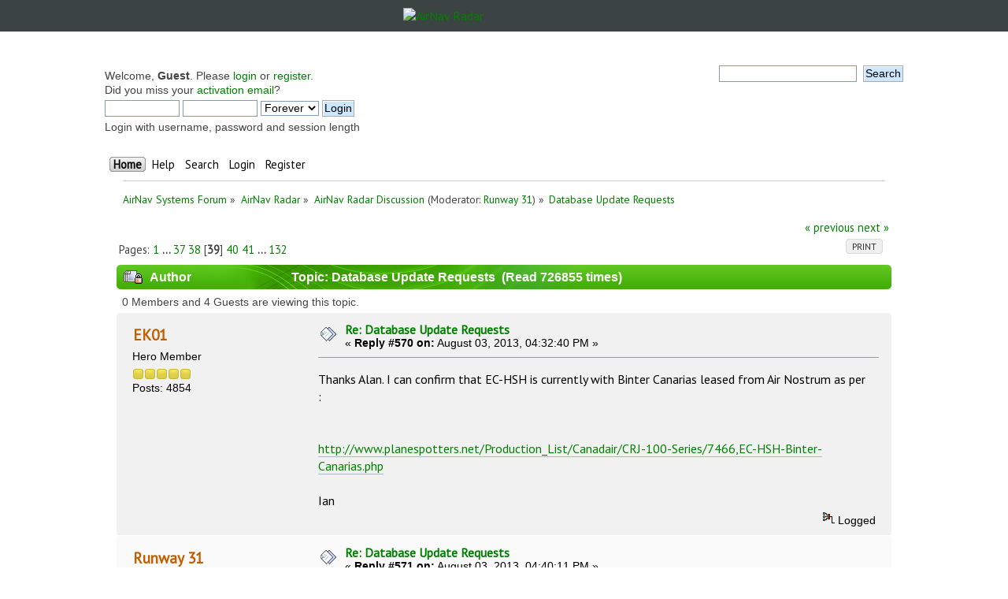

--- FILE ---
content_type: text/html; charset=UTF-8
request_url: https://forum.radarbox24.com/index.php?topic=7824.570
body_size: 10131
content:
<!DOCTYPE html PUBLIC "-//W3C//DTD XHTML 1.0 Transitional//EN" "http://www.w3.org/TR/xhtml1/DTD/xhtml1-transitional.dtd">
<html xmlns="http://www.w3.org/1999/xhtml">
<head>
	<link rel="stylesheet" type="text/css" href="https://forum.radarbox24.com/Themes/AirNav20/css/index.css?fin20" />
	<link rel="stylesheet" type="text/css" href="https://forum.radarbox24.com/Themes/default/css/webkit.css" />
	<script type="text/javascript" src="https://forum.radarbox24.com/Themes/default/scripts/script.js?fin20"></script>
	<script type="text/javascript" src="https://forum.radarbox24.com/Themes/AirNav20/scripts/theme.js?fin20"></script>
	<script type="text/javascript"><!-- // --><![CDATA[
		var smf_theme_url = "https://forum.radarbox24.com/Themes/AirNav20";
		var smf_default_theme_url = "https://forum.radarbox24.com/Themes/default";
		var smf_images_url = "https://forum.radarbox24.com/Themes/AirNav20/images";
		var smf_scripturl = "https://forum.airnavradar.com/index.php?PHPSESSID=rift3hr3qc2st55r4f2q3o8qgs&amp;";
		var smf_iso_case_folding = false;
		var smf_charset = "UTF-8";
		var ajax_notification_text = "Loading...";
		var ajax_notification_cancel_text = "Cancel";
	// ]]></script>
	<meta http-equiv="Content-Type" content="text/html; charset=UTF-8" />
	<meta name="description" content="Database Update Requests" />
	<title>Database Update Requests</title>
	<link rel="canonical" href="https://forum.airnavradar.com/index.php?topic=7824.570" />
	<link rel="help" href="https://forum.airnavradar.com/index.php?PHPSESSID=rift3hr3qc2st55r4f2q3o8qgs&amp;action=help" />
	<link rel="search" href="https://forum.airnavradar.com/index.php?PHPSESSID=rift3hr3qc2st55r4f2q3o8qgs&amp;action=search" />
	<link rel="contents" href="https://forum.airnavradar.com/index.php?PHPSESSID=rift3hr3qc2st55r4f2q3o8qgs&amp;" />
	<link rel="alternate" type="application/rss+xml" title="AirNav Systems Forum - RSS" href="https://forum.airnavradar.com/index.php?PHPSESSID=rift3hr3qc2st55r4f2q3o8qgs&amp;type=rss;action=.xml" />
	<link rel="prev" href="https://forum.airnavradar.com/index.php?PHPSESSID=rift3hr3qc2st55r4f2q3o8qgs&amp;topic=7824.0;prev_next=prev" />
	<link rel="next" href="https://forum.airnavradar.com/index.php?PHPSESSID=rift3hr3qc2st55r4f2q3o8qgs&amp;topic=7824.0;prev_next=next" />
	<link rel="index" href="https://forum.airnavradar.com/index.php?PHPSESSID=rift3hr3qc2st55r4f2q3o8qgs&amp;board=4.0" /><meta name="viewport" content="width=device-width, initial-scale=1"><link href="https://fonts.googleapis.com/css?family=Open+Sans" rel="stylesheet"><link rel="stylesheet" type="text/css" href="/css/forum.css" /><script type="text/javascript" language="JavaScript" src="https://forum.airnavradar.com/mobiquo/tapatalkdetect.js"></script><script type="text/javascript">
        var ct_date = new Date(), 
            ctTimeMs = new Date().getTime(),
            ctMouseEventTimerFlag = true, //Reading interval flag
            ctMouseData = [],
            ctMouseDataCounter = 0;

        function ctSetCookie(c_name, value) {
            document.cookie = c_name + "=" + encodeURIComponent(value) + "; path=/";
        }
        ctSetCookie("ct_ps_timestamp", Math.floor(new Date().getTime()/1000));
        ctSetCookie("ct_fkp_timestamp", "0");
        ctSetCookie("ct_pointer_data", "0");
        ctSetCookie("ct_timezone", "0");

        setTimeout(function(){
            ctSetCookie("ct_checkjs", "535daef5990e1e8f6bff2877d88d8002");
            ctSetCookie("ct_timezone", ct_date.getTimezoneOffset()/60*(-1));
        },1000);

        //Writing first key press timestamp
        var ctFunctionFirstKey = function output(event){
            var KeyTimestamp = Math.floor(new Date().getTime()/1000);
            ctSetCookie("ct_fkp_timestamp", KeyTimestamp);
            ctKeyStopStopListening();
        }

        //Reading interval
        var ctMouseReadInterval = setInterval(function(){
            ctMouseEventTimerFlag = true;
        }, 150);
            
        //Writting interval
        var ctMouseWriteDataInterval = setInterval(function(){
            ctSetCookie("ct_pointer_data", JSON.stringify(ctMouseData));
        }, 1200);

        //Logging mouse position each 150 ms
        var ctFunctionMouseMove = function output(event){
            if(ctMouseEventTimerFlag == true){
                
                ctMouseData.push([
                    Math.round(event.pageY),
                    Math.round(event.pageX),
                    Math.round(new Date().getTime() - ctTimeMs)
                ]);
                
                ctMouseDataCounter++;
                ctMouseEventTimerFlag = false;
                if(ctMouseDataCounter >= 100){
                    ctMouseStopData();
                }
            }
        }

        //Stop mouse observing function
        function ctMouseStopData(){
            if(typeof window.addEventListener == "function"){
                window.removeEventListener("mousemove", ctFunctionMouseMove);
            }else{
                window.detachEvent("onmousemove", ctFunctionMouseMove);
            }
            clearInterval(ctMouseReadInterval);
            clearInterval(ctMouseWriteDataInterval);                
        }

        //Stop key listening function
        function ctKeyStopStopListening(){
            if(typeof window.addEventListener == "function"){
                window.removeEventListener("mousedown", ctFunctionFirstKey);
                window.removeEventListener("keydown", ctFunctionFirstKey);
            }else{
                window.detachEvent("mousedown", ctFunctionFirstKey);
                window.detachEvent("keydown", ctFunctionFirstKey);
            }
        }

        if(typeof window.addEventListener == "function"){
            window.addEventListener("mousemove", ctFunctionMouseMove);
            window.addEventListener("mousedown", ctFunctionFirstKey);
            window.addEventListener("keydown", ctFunctionFirstKey);
        }else{
            window.attachEvent("onmousemove", ctFunctionMouseMove);
            window.attachEvent("mousedown", ctFunctionFirstKey);
            window.attachEvent("keydown", ctFunctionFirstKey);
        }
    </script>
</head><div><a href="http://www.airnavsystems.com/forum/breath.php"><span style="display: none;">anything</span></a></div>
<body><link href="https://fonts.googleapis.com/css?family=PT+Sans&display=swap" rel="stylesheet"><style>body{font-family: "PT Sans", sans-serif;padding:0!important;margin:0!important;}</style><div style="background:#3b4442;">
	<a href="https://www.airnavradar.com"><img alt="AirNav Radar" src="https://cdn.airnavradar.com/img/assets/airnav_radar_logo_white_green.svg" style="max-width:100%;border-style:none;width:256px;display:block;margin-top:auto;margin-bottom:auto;margin-right:auto;margin-left:auto;padding:10px;" ></a></div><div id="wrapper" style="max-width: 1024px!important;">
	<div class="frame">
		<div id="top_section">
        <img id="upshrink" src="https://forum.radarbox24.com/Themes/AirNav20/images/upshrink.png" alt="*" title="Shrink or expand the header." style="display: none;" />
			
		</div>
		<div id="upper_section" class="middletext">
			<div class="user">
				<script type="text/javascript" src="https://forum.radarbox24.com/Themes/default/scripts/sha1.js"></script>
				<form id="guest_form" action="https://forum.airnavradar.com/index.php?PHPSESSID=rift3hr3qc2st55r4f2q3o8qgs&amp;action=login2" method="post" accept-charset="UTF-8"  onsubmit="hashLoginPassword(this, 'a5b7f67f75ecfb61e7b3cfa88112074c');">
					<div class="info">Welcome, <strong>Guest</strong>. Please <a href="https://forum.airnavradar.com/index.php?PHPSESSID=rift3hr3qc2st55r4f2q3o8qgs&amp;action=login">login</a> or <a href="https://forum.airnavradar.com/index.php?PHPSESSID=rift3hr3qc2st55r4f2q3o8qgs&amp;action=register">register</a>.<br />Did you miss your <a href="https://forum.airnavradar.com/index.php?PHPSESSID=rift3hr3qc2st55r4f2q3o8qgs&amp;action=activate">activation email</a>?</div>
					<input type="text" name="user" size="10" class="input_text" />
					<input type="password" name="passwrd" size="10" class="input_password" />
					<select name="cookielength">
						<option value="60">1 Hour</option>
						<option value="1440">1 Day</option>
						<option value="10080">1 Week</option>
						<option value="43200">1 Month</option>
						<option value="-1" selected="selected">Forever</option>
					</select>
					<input type="submit" value="Login" class="button_submit" /><br />
					<div class="info">Login with username, password and session length</div>
					<input type="hidden" name="hash_passwrd" value="" /><input type="hidden" name="b3bf87b" value="a5b7f67f75ecfb61e7b3cfa88112074c" />
				</form>
			</div>
			<div class="news normaltext">
				<form id="search_form" action="https://forum.airnavradar.com/index.php?PHPSESSID=rift3hr3qc2st55r4f2q3o8qgs&amp;action=search2" method="post" accept-charset="UTF-8">
					<input type="text" name="search" value="" class="input_text" />&nbsp;
					<input type="submit" name="submit" value="Search" class="button_submit" />
					<input type="hidden" name="advanced" value="0" />
					<input type="hidden" name="topic" value="7824" /></form>
			</div>
		</div>
		<br class="clear" />
		<script type="text/javascript"><!-- // --><![CDATA[
			var oMainHeaderToggle = new smc_Toggle({
				bToggleEnabled: true,
				bCurrentlyCollapsed: false,
				aSwappableContainers: [
					'upper_section'
				],
				aSwapImages: [
					{
						sId: 'upshrink',
						srcExpanded: smf_images_url + '/upshrink.png',
						altExpanded: 'Shrink or expand the header.',
						srcCollapsed: smf_images_url + '/upshrink2.png',
						altCollapsed: 'Shrink or expand the header.'
					}
				],
				oThemeOptions: {
					bUseThemeSettings: false,
					sOptionName: 'collapse_header',
					sSessionVar: 'b3bf87b',
					sSessionId: 'a5b7f67f75ecfb61e7b3cfa88112074c'
				},
				oCookieOptions: {
					bUseCookie: true,
					sCookieName: 'upshrink'
				}
			});
		// ]]></script>
		<div id="main_menu">
			<ul class="dropmenu" id="menu_nav">
				<li id="button_home">
					<a class="active firstlevel" href="https://forum.airnavradar.com/index.php?PHPSESSID=rift3hr3qc2st55r4f2q3o8qgs&amp;">
						<span class="last firstlevel">Home</span>
					</a>
				</li>
				<li id="button_help">
					<a class="firstlevel" href="https://forum.airnavradar.com/index.php?PHPSESSID=rift3hr3qc2st55r4f2q3o8qgs&amp;action=help">
						<span class="firstlevel">Help</span>
					</a>
				</li>
				<li id="button_search">
					<a class="firstlevel" href="https://forum.airnavradar.com/index.php?PHPSESSID=rift3hr3qc2st55r4f2q3o8qgs&amp;action=search">
						<span class="firstlevel">Search</span>
					</a>
				</li>
				<li id="button_login">
					<a class="firstlevel" href="https://forum.airnavradar.com/index.php?PHPSESSID=rift3hr3qc2st55r4f2q3o8qgs&amp;action=login">
						<span class="firstlevel">Login</span>
					</a>
				</li>
				<li id="button_register">
					<a class="firstlevel" href="https://forum.airnavradar.com/index.php?PHPSESSID=rift3hr3qc2st55r4f2q3o8qgs&amp;action=register">
						<span class="last firstlevel">Register</span>
					</a>
				</li>
			</ul>
		</div>
		<br class="clear" />
	</div>
	<div id="content_section"><div class="frame">
		<div id="main_content_section">
	<div class="navigate_section">
		<ul>
			<li>
				<a href="https://forum.airnavradar.com/index.php?PHPSESSID=rift3hr3qc2st55r4f2q3o8qgs&amp;"><span>AirNav Systems Forum</span></a> &#187;
			</li>
			<li>
				<a href="https://forum.airnavradar.com/index.php?PHPSESSID=rift3hr3qc2st55r4f2q3o8qgs&amp;#c2"><span>AirNav Radar</span></a> &#187;
			</li>
			<li>
				<a href="https://forum.airnavradar.com/index.php?PHPSESSID=rift3hr3qc2st55r4f2q3o8qgs&amp;board=4.0"><span>AirNav Radar Discussion</span></a> (Moderator: <a href="https://forum.airnavradar.com/index.php?PHPSESSID=rift3hr3qc2st55r4f2q3o8qgs&amp;action=profile;u=1888" title="Board Moderator">Runway 31</a>) &#187;
			</li>
			<li class="last">
				<a href="https://forum.airnavradar.com/index.php?PHPSESSID=rift3hr3qc2st55r4f2q3o8qgs&amp;topic=7824.0"><span>Database Update Requests</span></a>
			</li>
		</ul>
	</div>
			<a id="top"></a>
			<a id="msg95076"></a>
			<div class="pagesection">
				<div class="nextlinks"><a href="https://forum.airnavradar.com/index.php?PHPSESSID=rift3hr3qc2st55r4f2q3o8qgs&amp;topic=7824.0;prev_next=prev#new">&laquo; previous</a> <a href="https://forum.airnavradar.com/index.php?PHPSESSID=rift3hr3qc2st55r4f2q3o8qgs&amp;topic=7824.0;prev_next=next#new">next &raquo;</a></div>
		<div class="buttonlist floatright">
			<ul>
				<li><a class="button_strip_print" href="https://forum.airnavradar.com/index.php?PHPSESSID=rift3hr3qc2st55r4f2q3o8qgs&amp;action=printpage;topic=7824.0" rel="new_win nofollow"><span class="last">Print</span></a></li>
			</ul>
		</div>
				<div class="pagelinks floatleft">Pages: <a class="navPages" href="https://forum.airnavradar.com/index.php?PHPSESSID=rift3hr3qc2st55r4f2q3o8qgs&amp;topic=7824.0">1</a> <span style="font-weight: bold;" onclick="expandPages(this, 'https://forum.airnavradar.com/index.php'+'?topic=7824.%1$d', 15, 540, 15);" onmouseover="this.style.cursor = 'pointer';"> ... </span><a class="navPages" href="https://forum.airnavradar.com/index.php?PHPSESSID=rift3hr3qc2st55r4f2q3o8qgs&amp;topic=7824.540">37</a> <a class="navPages" href="https://forum.airnavradar.com/index.php?PHPSESSID=rift3hr3qc2st55r4f2q3o8qgs&amp;topic=7824.555">38</a> [<strong>39</strong>] <a class="navPages" href="https://forum.airnavradar.com/index.php?PHPSESSID=rift3hr3qc2st55r4f2q3o8qgs&amp;topic=7824.585">40</a> <a class="navPages" href="https://forum.airnavradar.com/index.php?PHPSESSID=rift3hr3qc2st55r4f2q3o8qgs&amp;topic=7824.600">41</a> <span style="font-weight: bold;" onclick="expandPages(this, 'https://forum.airnavradar.com/index.php?topic=7824.%1$d', 615, 1965, 15);" onmouseover="this.style.cursor='pointer';"> ... </span><a class="navPages" href="https://forum.airnavradar.com/index.php?PHPSESSID=rift3hr3qc2st55r4f2q3o8qgs&amp;topic=7824.1965">132</a> </div>
			</div>
			<div id="forumposts">
				<div class="cat_bar">
					<h3 class="catbg">
						<img src="https://forum.radarbox24.com/Themes/AirNav20/images/topic/veryhot_post_locked.gif" align="bottom" alt="" />
						<span id="author">Author</span>
						Topic: Database Update Requests &nbsp;(Read 726855 times)
					</h3>
				</div>
				<p id="whoisviewing" class="smalltext">0 Members and 4 Guests are viewing this topic.
				</p>
				<form action="https://forum.airnavradar.com/index.php?PHPSESSID=rift3hr3qc2st55r4f2q3o8qgs&amp;action=quickmod2;topic=7824.570" method="post" accept-charset="UTF-8" name="quickModForm" id="quickModForm" style="margin: 0;" onsubmit="return oQuickModify.bInEditMode ? oQuickModify.modifySave('a5b7f67f75ecfb61e7b3cfa88112074c', 'b3bf87b') : false">
				<div class="windowbg">
					<span class="topslice"><span></span></span>
					<div class="post_wrapper">
						<div class="poster">
							<h4>
								<a href="https://forum.airnavradar.com/index.php?PHPSESSID=rift3hr3qc2st55r4f2q3o8qgs&amp;action=profile;u=1638" title="View the profile of EK01">EK01</a>
							</h4>
							<ul class="reset smalltext" id="msg_95076_extra_info">
								<li class="postgroup">Hero Member</li>
								<li class="stars"><img src="https://forum.radarbox24.com/Themes/AirNav20/images/star.gif" alt="*" /><img src="https://forum.radarbox24.com/Themes/AirNav20/images/star.gif" alt="*" /><img src="https://forum.radarbox24.com/Themes/AirNav20/images/star.gif" alt="*" /><img src="https://forum.radarbox24.com/Themes/AirNav20/images/star.gif" alt="*" /><img src="https://forum.radarbox24.com/Themes/AirNav20/images/star.gif" alt="*" /></li>
								<li class="postcount">Posts: 4854</li>
								<li class="profile">
									<ul>
									</ul>
								</li>
							</ul>
						</div>
						<div class="postarea">
							<div class="flow_hidden">
								<div class="keyinfo">
									<div class="messageicon">
										<img src="https://forum.radarbox24.com/Themes/AirNav20/images/post/xx.gif" alt="" />
									</div>
									<h5 id="subject_95076">
										<a href="https://forum.airnavradar.com/index.php?PHPSESSID=rift3hr3qc2st55r4f2q3o8qgs&amp;topic=7824.msg95076#msg95076" rel="nofollow">Re: Database Update Requests</a>
									</h5>
									<div class="smalltext">&#171; <strong>Reply #570 on:</strong> August 03, 2013, 04:32:40 PM &#187;</div>
									<div id="msg_95076_quick_mod"></div>
								</div>
							</div>
							<div class="post">
								<div class="inner" id="msg_95076">Thanks Alan. I can confirm that EC-HSH is currently with Binter Canarias leased from Air Nostrum as per :<br /><br /><br /><a href="http://www.planespotters.net/Production_List/Canadair/CRJ-100-Series/7466,EC-HSH-Binter-Canarias.php" class="bbc_link" target="_blank">http://www.planespotters.net/Production_List/Canadair/CRJ-100-Series/7466,EC-HSH-Binter-Canarias.php</a><br /><br />Ian</div>
							</div>
						</div>
						<div class="moderatorbar">
							<div class="smalltext modified" id="modified_95076">
							</div>
							<div class="smalltext reportlinks">
								<img src="https://forum.radarbox24.com/Themes/AirNav20/images/ip.gif" alt="" />
								Logged
							</div>
						</div>
					</div>
					<span class="botslice"><span></span></span>
				</div>
				<hr class="post_separator" />
				<a id="msg95077"></a>
				<div class="windowbg2">
					<span class="topslice"><span></span></span>
					<div class="post_wrapper">
						<div class="poster">
							<h4>
								<a href="https://forum.airnavradar.com/index.php?PHPSESSID=rift3hr3qc2st55r4f2q3o8qgs&amp;action=profile;u=1888" title="View the profile of Runway 31">Runway 31</a>
							</h4>
							<ul class="reset smalltext" id="msg_95077_extra_info">
								<li class="membergroup">Moderator</li>
								<li class="postgroup">Hero Member</li>
								<li class="stars"><img src="https://forum.radarbox24.com/Themes/AirNav20/images/starmod.gif" alt="*" /><img src="https://forum.radarbox24.com/Themes/AirNav20/images/starmod.gif" alt="*" /><img src="https://forum.radarbox24.com/Themes/AirNav20/images/starmod.gif" alt="*" /><img src="https://forum.radarbox24.com/Themes/AirNav20/images/starmod.gif" alt="*" /><img src="https://forum.radarbox24.com/Themes/AirNav20/images/starmod.gif" alt="*" /></li>
								<li class="postcount">Posts: 34926</li>
								<li class="profile">
									<ul>
									</ul>
								</li>
							</ul>
						</div>
						<div class="postarea">
							<div class="flow_hidden">
								<div class="keyinfo">
									<div class="messageicon">
										<img src="https://forum.radarbox24.com/Themes/AirNav20/images/post/xx.gif" alt="" />
									</div>
									<h5 id="subject_95077">
										<a href="https://forum.airnavradar.com/index.php?PHPSESSID=rift3hr3qc2st55r4f2q3o8qgs&amp;topic=7824.msg95077#msg95077" rel="nofollow">Re: Database Update Requests</a>
									</h5>
									<div class="smalltext">&#171; <strong>Reply #571 on:</strong> August 03, 2013, 04:40:11 PM &#187;</div>
									<div id="msg_95077_quick_mod"></div>
								</div>
							</div>
							<div class="post">
								<div class="inner" id="msg_95077">Thanks Ian, I noted it on there as well<br /><br />Alan</div>
							</div>
						</div>
						<div class="moderatorbar">
							<div class="smalltext modified" id="modified_95077">
							</div>
							<div class="smalltext reportlinks">
								<img src="https://forum.radarbox24.com/Themes/AirNav20/images/ip.gif" alt="" />
								Logged
							</div>
						</div>
					</div>
					<span class="botslice"><span></span></span>
				</div>
				<hr class="post_separator" />
				<a id="msg95078"></a>
				<div class="windowbg">
					<span class="topslice"><span></span></span>
					<div class="post_wrapper">
						<div class="poster">
							<h4>
								<a href="https://forum.airnavradar.com/index.php?PHPSESSID=rift3hr3qc2st55r4f2q3o8qgs&amp;action=profile;u=6073" title="View the profile of Dana">Dana</a>
							</h4>
							<ul class="reset smalltext" id="msg_95078_extra_info">
								<li class="postgroup">Full Member</li>
								<li class="stars"><img src="https://forum.radarbox24.com/Themes/AirNav20/images/star.gif" alt="*" /><img src="https://forum.radarbox24.com/Themes/AirNav20/images/star.gif" alt="*" /><img src="https://forum.radarbox24.com/Themes/AirNav20/images/star.gif" alt="*" /></li>
								<li class="postcount">Posts: 159</li>
								<li class="profile">
									<ul>
									</ul>
								</li>
							</ul>
						</div>
						<div class="postarea">
							<div class="flow_hidden">
								<div class="keyinfo">
									<div class="messageicon">
										<img src="https://forum.radarbox24.com/Themes/AirNav20/images/post/xx.gif" alt="" />
									</div>
									<h5 id="subject_95078">
										<a href="https://forum.airnavradar.com/index.php?PHPSESSID=rift3hr3qc2st55r4f2q3o8qgs&amp;topic=7824.msg95078#msg95078" rel="nofollow">Re: Database Update Requests</a>
									</h5>
									<div class="smalltext">&#171; <strong>Reply #572 on:</strong> August 03, 2013, 05:20:57 PM &#187;</div>
									<div id="msg_95078_quick_mod"></div>
								</div>
							</div>
							<div class="post">
								<div class="inner" id="msg_95078">New one from Romania:<br />4A7F3B, ATEC 321 Faeta, Type: FAET, Reg: YR-5280, Private owner</div>
							</div>
						</div>
						<div class="moderatorbar">
							<div class="smalltext modified" id="modified_95078">
							</div>
							<div class="smalltext reportlinks">
								<img src="https://forum.radarbox24.com/Themes/AirNav20/images/ip.gif" alt="" />
								Logged
							</div>
						</div>
					</div>
					<span class="botslice"><span></span></span>
				</div>
				<hr class="post_separator" />
				<a id="msg95079"></a>
				<div class="windowbg2">
					<span class="topslice"><span></span></span>
					<div class="post_wrapper">
						<div class="poster">
							<h4>
								<a href="https://forum.airnavradar.com/index.php?PHPSESSID=rift3hr3qc2st55r4f2q3o8qgs&amp;action=profile;u=1888" title="View the profile of Runway 31">Runway 31</a>
							</h4>
							<ul class="reset smalltext" id="msg_95079_extra_info">
								<li class="membergroup">Moderator</li>
								<li class="postgroup">Hero Member</li>
								<li class="stars"><img src="https://forum.radarbox24.com/Themes/AirNav20/images/starmod.gif" alt="*" /><img src="https://forum.radarbox24.com/Themes/AirNav20/images/starmod.gif" alt="*" /><img src="https://forum.radarbox24.com/Themes/AirNav20/images/starmod.gif" alt="*" /><img src="https://forum.radarbox24.com/Themes/AirNav20/images/starmod.gif" alt="*" /><img src="https://forum.radarbox24.com/Themes/AirNav20/images/starmod.gif" alt="*" /></li>
								<li class="postcount">Posts: 34926</li>
								<li class="profile">
									<ul>
									</ul>
								</li>
							</ul>
						</div>
						<div class="postarea">
							<div class="flow_hidden">
								<div class="keyinfo">
									<div class="messageicon">
										<img src="https://forum.radarbox24.com/Themes/AirNav20/images/post/xx.gif" alt="" />
									</div>
									<h5 id="subject_95079">
										<a href="https://forum.airnavradar.com/index.php?PHPSESSID=rift3hr3qc2st55r4f2q3o8qgs&amp;topic=7824.msg95079#msg95079" rel="nofollow">Re: Database Update Requests</a>
									</h5>
									<div class="smalltext">&#171; <strong>Reply #573 on:</strong> August 03, 2013, 05:23:32 PM &#187;</div>
									<div id="msg_95079_quick_mod"></div>
								</div>
							</div>
							<div class="post">
								<div class="inner" id="msg_95079">Thanks Dana, also forwarded by Liviu as well<br /><br />Alan</div>
							</div>
						</div>
						<div class="moderatorbar">
							<div class="smalltext modified" id="modified_95079">
							</div>
							<div class="smalltext reportlinks">
								<img src="https://forum.radarbox24.com/Themes/AirNav20/images/ip.gif" alt="" />
								Logged
							</div>
						</div>
					</div>
					<span class="botslice"><span></span></span>
				</div>
				<hr class="post_separator" />
				<a id="msg95082"></a>
				<div class="windowbg">
					<span class="topslice"><span></span></span>
					<div class="post_wrapper">
						<div class="poster">
							<h4>
								<a href="https://forum.airnavradar.com/index.php?PHPSESSID=rift3hr3qc2st55r4f2q3o8qgs&amp;action=profile;u=3796" title="View the profile of paul tricker">paul tricker</a>
							</h4>
							<ul class="reset smalltext" id="msg_95082_extra_info">
								<li class="postgroup">Hero Member</li>
								<li class="stars"><img src="https://forum.radarbox24.com/Themes/AirNav20/images/star.gif" alt="*" /><img src="https://forum.radarbox24.com/Themes/AirNav20/images/star.gif" alt="*" /><img src="https://forum.radarbox24.com/Themes/AirNav20/images/star.gif" alt="*" /><img src="https://forum.radarbox24.com/Themes/AirNav20/images/star.gif" alt="*" /><img src="https://forum.radarbox24.com/Themes/AirNav20/images/star.gif" alt="*" /></li>
								<li class="postcount">Posts: 503</li>
								<li class="profile">
									<ul>
									</ul>
								</li>
							</ul>
						</div>
						<div class="postarea">
							<div class="flow_hidden">
								<div class="keyinfo">
									<div class="messageicon">
										<img src="https://forum.radarbox24.com/Themes/AirNav20/images/post/xx.gif" alt="" />
									</div>
									<h5 id="subject_95082">
										<a href="https://forum.airnavradar.com/index.php?PHPSESSID=rift3hr3qc2st55r4f2q3o8qgs&amp;topic=7824.msg95082#msg95082" rel="nofollow">Re: Database Update Requests</a>
									</h5>
									<div class="smalltext">&#171; <strong>Reply #574 on:</strong> August 04, 2013, 06:00:23 AM &#187;</div>
									<div id="msg_95082_quick_mod"></div>
								</div>
							</div>
							<div class="post">
								<div class="inner" id="msg_95082">Alan<br />Not sure if this one has been amended...<br /><br />508271&nbsp; UR-AAM&nbsp; B735&nbsp; is now UR-GBF with Ukraine International<br /><br />Paul<br /></div>
							</div>
						</div>
						<div class="moderatorbar">
							<div class="smalltext modified" id="modified_95082">
							</div>
							<div class="smalltext reportlinks">
								<img src="https://forum.radarbox24.com/Themes/AirNav20/images/ip.gif" alt="" />
								Logged
							</div>
						</div>
					</div>
					<span class="botslice"><span></span></span>
				</div>
				<hr class="post_separator" />
				<a id="msg95083"></a>
				<div class="windowbg2">
					<span class="topslice"><span></span></span>
					<div class="post_wrapper">
						<div class="poster">
							<h4>
								<a href="https://forum.airnavradar.com/index.php?PHPSESSID=rift3hr3qc2st55r4f2q3o8qgs&amp;action=profile;u=1888" title="View the profile of Runway 31">Runway 31</a>
							</h4>
							<ul class="reset smalltext" id="msg_95083_extra_info">
								<li class="membergroup">Moderator</li>
								<li class="postgroup">Hero Member</li>
								<li class="stars"><img src="https://forum.radarbox24.com/Themes/AirNav20/images/starmod.gif" alt="*" /><img src="https://forum.radarbox24.com/Themes/AirNav20/images/starmod.gif" alt="*" /><img src="https://forum.radarbox24.com/Themes/AirNav20/images/starmod.gif" alt="*" /><img src="https://forum.radarbox24.com/Themes/AirNav20/images/starmod.gif" alt="*" /><img src="https://forum.radarbox24.com/Themes/AirNav20/images/starmod.gif" alt="*" /></li>
								<li class="postcount">Posts: 34926</li>
								<li class="profile">
									<ul>
									</ul>
								</li>
							</ul>
						</div>
						<div class="postarea">
							<div class="flow_hidden">
								<div class="keyinfo">
									<div class="messageicon">
										<img src="https://forum.radarbox24.com/Themes/AirNav20/images/post/xx.gif" alt="" />
									</div>
									<h5 id="subject_95083">
										<a href="https://forum.airnavradar.com/index.php?PHPSESSID=rift3hr3qc2st55r4f2q3o8qgs&amp;topic=7824.msg95083#msg95083" rel="nofollow">Re: Database Update Requests</a>
									</h5>
									<div class="smalltext">&#171; <strong>Reply #575 on:</strong> August 04, 2013, 07:37:39 AM &#187;</div>
									<div id="msg_95083_quick_mod"></div>
								</div>
							</div>
							<div class="post">
								<div class="inner" id="msg_95083">It hadnt been Paul, many thanks<br /><br />Alan</div>
							</div>
						</div>
						<div class="moderatorbar">
							<div class="smalltext modified" id="modified_95083">
							</div>
							<div class="smalltext reportlinks">
								<img src="https://forum.radarbox24.com/Themes/AirNav20/images/ip.gif" alt="" />
								Logged
							</div>
						</div>
					</div>
					<span class="botslice"><span></span></span>
				</div>
				<hr class="post_separator" />
				<a id="msg95086"></a>
				<div class="windowbg">
					<span class="topslice"><span></span></span>
					<div class="post_wrapper">
						<div class="poster">
							<h4>
								<a href="https://forum.airnavradar.com/index.php?PHPSESSID=rift3hr3qc2st55r4f2q3o8qgs&amp;action=profile;u=5615" title="View the profile of flygfantast">flygfantast</a>
							</h4>
							<ul class="reset smalltext" id="msg_95086_extra_info">
								<li class="postgroup">Hero Member</li>
								<li class="stars"><img src="https://forum.radarbox24.com/Themes/AirNav20/images/star.gif" alt="*" /><img src="https://forum.radarbox24.com/Themes/AirNav20/images/star.gif" alt="*" /><img src="https://forum.radarbox24.com/Themes/AirNav20/images/star.gif" alt="*" /><img src="https://forum.radarbox24.com/Themes/AirNav20/images/star.gif" alt="*" /><img src="https://forum.radarbox24.com/Themes/AirNav20/images/star.gif" alt="*" /></li>
								<li class="postcount">Posts: 1006</li>
								<li class="profile">
									<ul>
									</ul>
								</li>
							</ul>
						</div>
						<div class="postarea">
							<div class="flow_hidden">
								<div class="keyinfo">
									<div class="messageicon">
										<img src="https://forum.radarbox24.com/Themes/AirNav20/images/post/xx.gif" alt="" />
									</div>
									<h5 id="subject_95086">
										<a href="https://forum.airnavradar.com/index.php?PHPSESSID=rift3hr3qc2st55r4f2q3o8qgs&amp;topic=7824.msg95086#msg95086" rel="nofollow">Re: Database Update Requests</a>
									</h5>
									<div class="smalltext">&#171; <strong>Reply #576 on:</strong> August 04, 2013, 10:35:38 AM &#187;</div>
									<div id="msg_95086_quick_mod"></div>
								</div>
							</div>
							<div class="post">
								<div class="inner" id="msg_95086">Alan<br /><br />478784 LN-YVZ, TL Ultralight TL-3000 Sirius, c/n unknown, Mælum Håvard<br /><br />Niklas</div>
							</div>
						</div>
						<div class="moderatorbar">
							<div class="smalltext modified" id="modified_95086">
							</div>
							<div class="smalltext reportlinks">
								<img src="https://forum.radarbox24.com/Themes/AirNav20/images/ip.gif" alt="" />
								Logged
							</div>
							<div class="signature" id="msg_95086_signature">Antenna: External WiMo GP-1090 (~10m over the ground)<br />Pre-amplifier: AS-1090 with AS-1090BT<br />Cable: Ecoflex-10 (10m+1m)<br />Location: Motala, Sweden, 250km from ESSA &amp; ESGG<br />Nearest airports: 50km from ESSL &amp; ESCF (military)<br />My photos: <a href="http://www.flickr.com/photos/flygfantast/" class="bbc_link" target="_blank">http://www.flickr.com/photos/flygfantast/</a></div>
						</div>
					</div>
					<span class="botslice"><span></span></span>
				</div>
				<hr class="post_separator" />
				<a id="msg95087"></a>
				<div class="windowbg2">
					<span class="topslice"><span></span></span>
					<div class="post_wrapper">
						<div class="poster">
							<h4>
								<a href="https://forum.airnavradar.com/index.php?PHPSESSID=rift3hr3qc2st55r4f2q3o8qgs&amp;action=profile;u=1888" title="View the profile of Runway 31">Runway 31</a>
							</h4>
							<ul class="reset smalltext" id="msg_95087_extra_info">
								<li class="membergroup">Moderator</li>
								<li class="postgroup">Hero Member</li>
								<li class="stars"><img src="https://forum.radarbox24.com/Themes/AirNav20/images/starmod.gif" alt="*" /><img src="https://forum.radarbox24.com/Themes/AirNav20/images/starmod.gif" alt="*" /><img src="https://forum.radarbox24.com/Themes/AirNav20/images/starmod.gif" alt="*" /><img src="https://forum.radarbox24.com/Themes/AirNav20/images/starmod.gif" alt="*" /><img src="https://forum.radarbox24.com/Themes/AirNav20/images/starmod.gif" alt="*" /></li>
								<li class="postcount">Posts: 34926</li>
								<li class="profile">
									<ul>
									</ul>
								</li>
							</ul>
						</div>
						<div class="postarea">
							<div class="flow_hidden">
								<div class="keyinfo">
									<div class="messageicon">
										<img src="https://forum.radarbox24.com/Themes/AirNav20/images/post/xx.gif" alt="" />
									</div>
									<h5 id="subject_95087">
										<a href="https://forum.airnavradar.com/index.php?PHPSESSID=rift3hr3qc2st55r4f2q3o8qgs&amp;topic=7824.msg95087#msg95087" rel="nofollow">Re: Database Update Requests</a>
									</h5>
									<div class="smalltext">&#171; <strong>Reply #577 on:</strong> August 04, 2013, 10:55:28 AM &#187;</div>
									<div id="msg_95087_quick_mod"></div>
								</div>
							</div>
							<div class="post">
								<div class="inner" id="msg_95087">Thanks again Niklas, c/n 11 SI 52<br /><br />Alan</div>
							</div>
						</div>
						<div class="moderatorbar">
							<div class="smalltext modified" id="modified_95087">
							</div>
							<div class="smalltext reportlinks">
								<img src="https://forum.radarbox24.com/Themes/AirNav20/images/ip.gif" alt="" />
								Logged
							</div>
						</div>
					</div>
					<span class="botslice"><span></span></span>
				</div>
				<hr class="post_separator" />
				<a id="msg95088"></a>
				<div class="windowbg">
					<span class="topslice"><span></span></span>
					<div class="post_wrapper">
						<div class="poster">
							<h4>
								<a href="https://forum.airnavradar.com/index.php?PHPSESSID=rift3hr3qc2st55r4f2q3o8qgs&amp;action=profile;u=8190" title="View the profile of Xon">Xon</a>
							</h4>
							<ul class="reset smalltext" id="msg_95088_extra_info">
								<li class="postgroup">Sr. Member</li>
								<li class="stars"><img src="https://forum.radarbox24.com/Themes/AirNav20/images/star.gif" alt="*" /><img src="https://forum.radarbox24.com/Themes/AirNav20/images/star.gif" alt="*" /><img src="https://forum.radarbox24.com/Themes/AirNav20/images/star.gif" alt="*" /><img src="https://forum.radarbox24.com/Themes/AirNav20/images/star.gif" alt="*" /></li>
								<li class="avatar">
									<a href="https://forum.airnavradar.com/index.php?PHPSESSID=rift3hr3qc2st55r4f2q3o8qgs&amp;action=profile;u=8190">
										<img class="avatar" src="https://forum.airnavradar.com/index.php?PHPSESSID=rift3hr3qc2st55r4f2q3o8qgs&amp;action=dlattach;attach=11355;type=avatar" alt="" />
									</a>
								</li>
								<li class="postcount">Posts: 261</li>
								<li class="profile">
									<ul>
										<li><a href="http://xon.787dreamliner.info" title="My Airliners Gallery" target="_blank" class="new_win"><img src="https://forum.radarbox24.com/Themes/AirNav20/images/www_sm.gif" alt="My Airliners Gallery" /></a></li>
									</ul>
								</li>
							</ul>
						</div>
						<div class="postarea">
							<div class="flow_hidden">
								<div class="keyinfo">
									<div class="messageicon">
										<img src="https://forum.radarbox24.com/Themes/AirNav20/images/post/xx.gif" alt="" />
									</div>
									<h5 id="subject_95088">
										<a href="https://forum.airnavradar.com/index.php?PHPSESSID=rift3hr3qc2st55r4f2q3o8qgs&amp;topic=7824.msg95088#msg95088" rel="nofollow">Re: Database Update Requests</a>
									</h5>
									<div class="smalltext">&#171; <strong>Reply #578 on:</strong> August 04, 2013, 11:15:10 AM &#187;</div>
									<div id="msg_95088_quick_mod"></div>
								</div>
							</div>
							<div class="post">
								<div class="inner" id="msg_95088">49C049 OM-M748 CRUZ c/n ???<br />555555 OK-NUA28 DV1 c/n ???</div>
							</div>
						</div>
						<div class="moderatorbar">
							<div class="smalltext modified" id="modified_95088">
							</div>
							<div class="smalltext reportlinks">
								<img src="https://forum.radarbox24.com/Themes/AirNav20/images/ip.gif" alt="" />
								Logged
							</div>
							<div class="signature" id="msg_95088_signature"><a href="http://xon.787dreamliner.info" class="bbc_link" target="_blank">http://xon.787dreamliner.info</a></div>
						</div>
					</div>
					<span class="botslice"><span></span></span>
				</div>
				<hr class="post_separator" />
				<a id="msg95089"></a>
				<div class="windowbg2">
					<span class="topslice"><span></span></span>
					<div class="post_wrapper">
						<div class="poster">
							<h4>
								<a href="https://forum.airnavradar.com/index.php?PHPSESSID=rift3hr3qc2st55r4f2q3o8qgs&amp;action=profile;u=1638" title="View the profile of EK01">EK01</a>
							</h4>
							<ul class="reset smalltext" id="msg_95089_extra_info">
								<li class="postgroup">Hero Member</li>
								<li class="stars"><img src="https://forum.radarbox24.com/Themes/AirNav20/images/star.gif" alt="*" /><img src="https://forum.radarbox24.com/Themes/AirNav20/images/star.gif" alt="*" /><img src="https://forum.radarbox24.com/Themes/AirNav20/images/star.gif" alt="*" /><img src="https://forum.radarbox24.com/Themes/AirNav20/images/star.gif" alt="*" /><img src="https://forum.radarbox24.com/Themes/AirNav20/images/star.gif" alt="*" /></li>
								<li class="postcount">Posts: 4854</li>
								<li class="profile">
									<ul>
									</ul>
								</li>
							</ul>
						</div>
						<div class="postarea">
							<div class="flow_hidden">
								<div class="keyinfo">
									<div class="messageicon">
										<img src="https://forum.radarbox24.com/Themes/AirNav20/images/post/xx.gif" alt="" />
									</div>
									<h5 id="subject_95089">
										<a href="https://forum.airnavradar.com/index.php?PHPSESSID=rift3hr3qc2st55r4f2q3o8qgs&amp;topic=7824.msg95089#msg95089" rel="nofollow">Re: Database Update Requests</a>
									</h5>
									<div class="smalltext">&#171; <strong>Reply #579 on:</strong> August 04, 2013, 11:42:50 AM &#187;</div>
									<div id="msg_95089_quick_mod"></div>
								</div>
							</div>
							<div class="post">
								<div class="inner" id="msg_95089">Afternoon Alan,<br /><br />EC-LEA A320-214 c/n 1099 of Iberia now with Iberia Express.<br /><br />Ian</div>
							</div>
						</div>
						<div class="moderatorbar">
							<div class="smalltext modified" id="modified_95089">
							</div>
							<div class="smalltext reportlinks">
								<img src="https://forum.radarbox24.com/Themes/AirNav20/images/ip.gif" alt="" />
								Logged
							</div>
						</div>
					</div>
					<span class="botslice"><span></span></span>
				</div>
				<hr class="post_separator" />
				<a id="msg95090"></a>
				<div class="windowbg">
					<span class="topslice"><span></span></span>
					<div class="post_wrapper">
						<div class="poster">
							<h4>
								<a href="https://forum.airnavradar.com/index.php?PHPSESSID=rift3hr3qc2st55r4f2q3o8qgs&amp;action=profile;u=1888" title="View the profile of Runway 31">Runway 31</a>
							</h4>
							<ul class="reset smalltext" id="msg_95090_extra_info">
								<li class="membergroup">Moderator</li>
								<li class="postgroup">Hero Member</li>
								<li class="stars"><img src="https://forum.radarbox24.com/Themes/AirNav20/images/starmod.gif" alt="*" /><img src="https://forum.radarbox24.com/Themes/AirNav20/images/starmod.gif" alt="*" /><img src="https://forum.radarbox24.com/Themes/AirNav20/images/starmod.gif" alt="*" /><img src="https://forum.radarbox24.com/Themes/AirNav20/images/starmod.gif" alt="*" /><img src="https://forum.radarbox24.com/Themes/AirNav20/images/starmod.gif" alt="*" /></li>
								<li class="postcount">Posts: 34926</li>
								<li class="profile">
									<ul>
									</ul>
								</li>
							</ul>
						</div>
						<div class="postarea">
							<div class="flow_hidden">
								<div class="keyinfo">
									<div class="messageicon">
										<img src="https://forum.radarbox24.com/Themes/AirNav20/images/post/xx.gif" alt="" />
									</div>
									<h5 id="subject_95090">
										<a href="https://forum.airnavradar.com/index.php?PHPSESSID=rift3hr3qc2st55r4f2q3o8qgs&amp;topic=7824.msg95090#msg95090" rel="nofollow">Re: Database Update Requests</a>
									</h5>
									<div class="smalltext">&#171; <strong>Reply #580 on:</strong> August 04, 2013, 12:16:15 PM &#187;</div>
									<div id="msg_95090_quick_mod"></div>
								</div>
							</div>
							<div class="post">
								<div class="inner" id="msg_95090">Thanks again Ian<br /><br />Alan</div>
							</div>
						</div>
						<div class="moderatorbar">
							<div class="smalltext modified" id="modified_95090">
							</div>
							<div class="smalltext reportlinks">
								<img src="https://forum.radarbox24.com/Themes/AirNav20/images/ip.gif" alt="" />
								Logged
							</div>
						</div>
					</div>
					<span class="botslice"><span></span></span>
				</div>
				<hr class="post_separator" />
				<a id="msg95091"></a>
				<div class="windowbg2">
					<span class="topslice"><span></span></span>
					<div class="post_wrapper">
						<div class="poster">
							<h4>
								<a href="https://forum.airnavradar.com/index.php?PHPSESSID=rift3hr3qc2st55r4f2q3o8qgs&amp;action=profile;u=1888" title="View the profile of Runway 31">Runway 31</a>
							</h4>
							<ul class="reset smalltext" id="msg_95091_extra_info">
								<li class="membergroup">Moderator</li>
								<li class="postgroup">Hero Member</li>
								<li class="stars"><img src="https://forum.radarbox24.com/Themes/AirNav20/images/starmod.gif" alt="*" /><img src="https://forum.radarbox24.com/Themes/AirNav20/images/starmod.gif" alt="*" /><img src="https://forum.radarbox24.com/Themes/AirNav20/images/starmod.gif" alt="*" /><img src="https://forum.radarbox24.com/Themes/AirNav20/images/starmod.gif" alt="*" /><img src="https://forum.radarbox24.com/Themes/AirNav20/images/starmod.gif" alt="*" /></li>
								<li class="postcount">Posts: 34926</li>
								<li class="profile">
									<ul>
									</ul>
								</li>
							</ul>
						</div>
						<div class="postarea">
							<div class="flow_hidden">
								<div class="keyinfo">
									<div class="messageicon">
										<img src="https://forum.radarbox24.com/Themes/AirNav20/images/post/xx.gif" alt="" />
									</div>
									<h5 id="subject_95091">
										<a href="https://forum.airnavradar.com/index.php?PHPSESSID=rift3hr3qc2st55r4f2q3o8qgs&amp;topic=7824.msg95091#msg95091" rel="nofollow">Re: Database Update Requests</a>
									</h5>
									<div class="smalltext">&#171; <strong>Reply #581 on:</strong> August 04, 2013, 12:16:49 PM &#187;</div>
									<div id="msg_95091_quick_mod"></div>
								</div>
							</div>
							<div class="post">
								<div class="inner" id="msg_95091">Thanks for the miscodes Xon, i dont have their c/n&#039;s either.<br /><br />Alan</div>
							</div>
						</div>
						<div class="moderatorbar">
							<div class="smalltext modified" id="modified_95091">
							</div>
							<div class="smalltext reportlinks">
								<img src="https://forum.radarbox24.com/Themes/AirNav20/images/ip.gif" alt="" />
								Logged
							</div>
						</div>
					</div>
					<span class="botslice"><span></span></span>
				</div>
				<hr class="post_separator" />
				<a id="msg95092"></a>
				<div class="windowbg">
					<span class="topslice"><span></span></span>
					<div class="post_wrapper">
						<div class="poster">
							<h4>
								<a href="https://forum.airnavradar.com/index.php?PHPSESSID=rift3hr3qc2st55r4f2q3o8qgs&amp;action=profile;u=8388" title="View the profile of Kenny">Kenny</a>
							</h4>
							<ul class="reset smalltext" id="msg_95092_extra_info">
								<li class="postgroup">Hero Member</li>
								<li class="stars"><img src="https://forum.radarbox24.com/Themes/AirNav20/images/star.gif" alt="*" /><img src="https://forum.radarbox24.com/Themes/AirNav20/images/star.gif" alt="*" /><img src="https://forum.radarbox24.com/Themes/AirNav20/images/star.gif" alt="*" /><img src="https://forum.radarbox24.com/Themes/AirNav20/images/star.gif" alt="*" /><img src="https://forum.radarbox24.com/Themes/AirNav20/images/star.gif" alt="*" /></li>
								<li class="postcount">Posts: 509</li>
								<li class="profile">
									<ul>
									</ul>
								</li>
							</ul>
						</div>
						<div class="postarea">
							<div class="flow_hidden">
								<div class="keyinfo">
									<div class="messageicon">
										<img src="https://forum.radarbox24.com/Themes/AirNav20/images/post/xx.gif" alt="" />
									</div>
									<h5 id="subject_95092">
										<a href="https://forum.airnavradar.com/index.php?PHPSESSID=rift3hr3qc2st55r4f2q3o8qgs&amp;topic=7824.msg95092#msg95092" rel="nofollow">Re: Database Update Requests</a>
									</h5>
									<div class="smalltext">&#171; <strong>Reply #582 on:</strong> August 04, 2013, 12:23:39 PM &#187;</div>
									<div id="msg_95092_quick_mod"></div>
								</div>
							</div>
							<div class="post">
								<div class="inner" id="msg_95092">Hi<br /><br />AIQ2754 VYYY VTBD<br />AIQ3009 VTBD VTSP<br />AIQ2795 VVTS VTBD<br /><br />AXM9631 VTCC WMKK<br /><br />BKP170 VTUS VTBS<br />BKP701 VTBS VYYY<br />BKP702 VYYY VTBS<br /><br />UAE419 YSSY OMDB via VTBS<br /><br />also got new birds <br />880423 <br />8880B7<br /></div>
							</div>
						</div>
						<div class="moderatorbar">
							<div class="smalltext modified" id="modified_95092">
							</div>
							<div class="smalltext reportlinks">
								<img src="https://forum.radarbox24.com/Themes/AirNav20/images/ip.gif" alt="" />
								Logged
							</div>
							<div class="signature" id="msg_95092_signature">ANRB 3km north of VTBD</div>
						</div>
					</div>
					<span class="botslice"><span></span></span>
				</div>
				<hr class="post_separator" />
				<a id="msg95094"></a>
				<div class="windowbg2">
					<span class="topslice"><span></span></span>
					<div class="post_wrapper">
						<div class="poster">
							<h4>
								<a href="https://forum.airnavradar.com/index.php?PHPSESSID=rift3hr3qc2st55r4f2q3o8qgs&amp;action=profile;u=1888" title="View the profile of Runway 31">Runway 31</a>
							</h4>
							<ul class="reset smalltext" id="msg_95094_extra_info">
								<li class="membergroup">Moderator</li>
								<li class="postgroup">Hero Member</li>
								<li class="stars"><img src="https://forum.radarbox24.com/Themes/AirNav20/images/starmod.gif" alt="*" /><img src="https://forum.radarbox24.com/Themes/AirNav20/images/starmod.gif" alt="*" /><img src="https://forum.radarbox24.com/Themes/AirNav20/images/starmod.gif" alt="*" /><img src="https://forum.radarbox24.com/Themes/AirNav20/images/starmod.gif" alt="*" /><img src="https://forum.radarbox24.com/Themes/AirNav20/images/starmod.gif" alt="*" /></li>
								<li class="postcount">Posts: 34926</li>
								<li class="profile">
									<ul>
									</ul>
								</li>
							</ul>
						</div>
						<div class="postarea">
							<div class="flow_hidden">
								<div class="keyinfo">
									<div class="messageicon">
										<img src="https://forum.radarbox24.com/Themes/AirNav20/images/post/xx.gif" alt="" />
									</div>
									<h5 id="subject_95094">
										<a href="https://forum.airnavradar.com/index.php?PHPSESSID=rift3hr3qc2st55r4f2q3o8qgs&amp;topic=7824.msg95094#msg95094" rel="nofollow">Re: Database Update Requests</a>
									</h5>
									<div class="smalltext">&#171; <strong>Reply #583 on:</strong> August 04, 2013, 12:32:06 PM &#187;</div>
									<div id="msg_95094_quick_mod"></div>
								</div>
							</div>
							<div class="post">
								<div class="inner" id="msg_95094">Many thanks Kenny,<br /><br />8880B7 VN-A861 Airbus A320-214 c/n&nbsp; 4512&nbsp; VietJetAir ex AirPhil Express<br />Also new is 8880B6 VN-A860 Airbus A320-214 c/n 4475 VietJetAir also ex AirPhil Express<br /><br />I dont have anything on 880423<br /><br />Alan</div>
							</div>
						</div>
						<div class="moderatorbar">
							<div class="smalltext modified" id="modified_95094">
							</div>
							<div class="smalltext reportlinks">
								<img src="https://forum.radarbox24.com/Themes/AirNav20/images/ip.gif" alt="" />
								Logged
							</div>
						</div>
					</div>
					<span class="botslice"><span></span></span>
				</div>
				<hr class="post_separator" />
				<a id="msg95095"></a>
				<div class="windowbg">
					<span class="topslice"><span></span></span>
					<div class="post_wrapper">
						<div class="poster">
							<h4>
								<a href="https://forum.airnavradar.com/index.php?PHPSESSID=rift3hr3qc2st55r4f2q3o8qgs&amp;action=profile;u=1077" title="View the profile of Mark Coles">Mark Coles</a>
							</h4>
							<ul class="reset smalltext" id="msg_95095_extra_info">
								<li class="postgroup">New Member</li>
								<li class="stars"><img src="https://forum.radarbox24.com/Themes/AirNav20/images/star.gif" alt="*" /></li>
								<li class="postcount">Posts: 28</li>
								<li class="profile">
									<ul>
										<li><a href="http://www.dbpop.co.uk" title="daily or weekly updates for your AirNav RadarBox" target="_blank" class="new_win"><img src="https://forum.radarbox24.com/Themes/AirNav20/images/www_sm.gif" alt="daily or weekly updates for your AirNav RadarBox" /></a></li>
									</ul>
								</li>
							</ul>
						</div>
						<div class="postarea">
							<div class="flow_hidden">
								<div class="keyinfo">
									<div class="messageicon">
										<img src="https://forum.radarbox24.com/Themes/AirNav20/images/post/xx.gif" alt="" />
									</div>
									<h5 id="subject_95095">
										<a href="https://forum.airnavradar.com/index.php?PHPSESSID=rift3hr3qc2st55r4f2q3o8qgs&amp;topic=7824.msg95095#msg95095" rel="nofollow">Re: Database Update Requests</a>
									</h5>
									<div class="smalltext">&#171; <strong>Reply #584 on:</strong> August 04, 2013, 12:40:37 PM &#187;</div>
									<div id="msg_95095_quick_mod"></div>
								</div>
							</div>
							<div class="post">
								<div class="inner" id="msg_95095">Hi Alan,<br /><br />I think you&#039;ll find they&#039;re VN-A<strong>68</strong>0 and <strong>68</strong>1<br /><br />hth<br />Mark</div>
							</div>
						</div>
						<div class="moderatorbar">
							<div class="smalltext modified" id="modified_95095">
							</div>
							<div class="smalltext reportlinks">
								<img src="https://forum.radarbox24.com/Themes/AirNav20/images/ip.gif" alt="" />
								Logged
							</div>
							<div class="signature" id="msg_95095_signature"><strong><span style="color: blue;" class="bbc_color">daily or weekly updates for your database</span></strong><br /><strong><a href="http://www.dbpop.co.uk" class="bbc_link" target="_blank">www.dbpop.co.uk</a></strong></div>
						</div>
					</div>
					<span class="botslice"><span></span></span>
				</div>
				<hr class="post_separator" />
				</form>
			</div>
			<a id="lastPost"></a>
			<div class="pagesection">
				
		<div class="buttonlist floatright">
			<ul>
				<li><a class="button_strip_print" href="https://forum.airnavradar.com/index.php?PHPSESSID=rift3hr3qc2st55r4f2q3o8qgs&amp;action=printpage;topic=7824.0" rel="new_win nofollow"><span class="last">Print</span></a></li>
			</ul>
		</div>
				<div class="pagelinks floatleft">Pages: <a class="navPages" href="https://forum.airnavradar.com/index.php?PHPSESSID=rift3hr3qc2st55r4f2q3o8qgs&amp;topic=7824.0">1</a> <span style="font-weight: bold;" onclick="expandPages(this, 'https://forum.airnavradar.com/index.php'+'?topic=7824.%1$d', 15, 540, 15);" onmouseover="this.style.cursor = 'pointer';"> ... </span><a class="navPages" href="https://forum.airnavradar.com/index.php?PHPSESSID=rift3hr3qc2st55r4f2q3o8qgs&amp;topic=7824.540">37</a> <a class="navPages" href="https://forum.airnavradar.com/index.php?PHPSESSID=rift3hr3qc2st55r4f2q3o8qgs&amp;topic=7824.555">38</a> [<strong>39</strong>] <a class="navPages" href="https://forum.airnavradar.com/index.php?PHPSESSID=rift3hr3qc2st55r4f2q3o8qgs&amp;topic=7824.585">40</a> <a class="navPages" href="https://forum.airnavradar.com/index.php?PHPSESSID=rift3hr3qc2st55r4f2q3o8qgs&amp;topic=7824.600">41</a> <span style="font-weight: bold;" onclick="expandPages(this, 'https://forum.airnavradar.com/index.php?topic=7824.%1$d', 615, 1965, 15);" onmouseover="this.style.cursor='pointer';"> ... </span><a class="navPages" href="https://forum.airnavradar.com/index.php?PHPSESSID=rift3hr3qc2st55r4f2q3o8qgs&amp;topic=7824.1965">132</a> </div>
				<div class="nextlinks_bottom"><a href="https://forum.airnavradar.com/index.php?PHPSESSID=rift3hr3qc2st55r4f2q3o8qgs&amp;topic=7824.0;prev_next=prev#new">&laquo; previous</a> <a href="https://forum.airnavradar.com/index.php?PHPSESSID=rift3hr3qc2st55r4f2q3o8qgs&amp;topic=7824.0;prev_next=next#new">next &raquo;</a></div>
			</div>
	<div class="navigate_section">
		<ul>
			<li>
				<a href="https://forum.airnavradar.com/index.php?PHPSESSID=rift3hr3qc2st55r4f2q3o8qgs&amp;"><span>AirNav Systems Forum</span></a> &#187;
			</li>
			<li>
				<a href="https://forum.airnavradar.com/index.php?PHPSESSID=rift3hr3qc2st55r4f2q3o8qgs&amp;#c2"><span>AirNav Radar</span></a> &#187;
			</li>
			<li>
				<a href="https://forum.airnavradar.com/index.php?PHPSESSID=rift3hr3qc2st55r4f2q3o8qgs&amp;board=4.0"><span>AirNav Radar Discussion</span></a> (Moderator: <a href="https://forum.airnavradar.com/index.php?PHPSESSID=rift3hr3qc2st55r4f2q3o8qgs&amp;action=profile;u=1888" title="Board Moderator">Runway 31</a>) &#187;
			</li>
			<li class="last">
				<a href="https://forum.airnavradar.com/index.php?PHPSESSID=rift3hr3qc2st55r4f2q3o8qgs&amp;topic=7824.0"><span>Database Update Requests</span></a>
			</li>
		</ul>
	</div>
			<div id="moderationbuttons"></div>
			<div class="plainbox" id="display_jump_to">&nbsp;</div>
		<br class="clear" />
				<script type="text/javascript" src="https://forum.radarbox24.com/Themes/default/scripts/topic.js"></script>
				<script type="text/javascript"><!-- // --><![CDATA[
					var oQuickReply = new QuickReply({
						bDefaultCollapsed: false,
						iTopicId: 7824,
						iStart: 570,
						sScriptUrl: smf_scripturl,
						sImagesUrl: "https://forum.radarbox24.com/Themes/AirNav20/images",
						sContainerId: "quickReplyOptions",
						sImageId: "quickReplyExpand",
						sImageCollapsed: "collapse.gif",
						sImageExpanded: "expand.gif",
						sJumpAnchor: "quickreply"
					});
					if ('XMLHttpRequest' in window)
					{
						var oQuickModify = new QuickModify({
							sScriptUrl: smf_scripturl,
							bShowModify: true,
							iTopicId: 7824,
							sTemplateBodyEdit: '\n\t\t\t\t\t\t\t\t<div id="quick_edit_body_container" style="width: 90%">\n\t\t\t\t\t\t\t\t\t<div id="error_box" style="padding: 4px;" class="error"><' + '/div>\n\t\t\t\t\t\t\t\t\t<textarea class="editor" name="message" rows="12" style="width: 100%; margin-bottom: 10px;" tabindex="1">%body%<' + '/textarea><br />\n\t\t\t\t\t\t\t\t\t<input type="hidden" name="b3bf87b" value="a5b7f67f75ecfb61e7b3cfa88112074c" />\n\t\t\t\t\t\t\t\t\t<input type="hidden" name="topic" value="7824" />\n\t\t\t\t\t\t\t\t\t<input type="hidden" name="msg" value="%msg_id%" />\n\t\t\t\t\t\t\t\t\t<div class="righttext">\n\t\t\t\t\t\t\t\t\t\t<input type="submit" name="post" value="Save" tabindex="2" onclick="return oQuickModify.modifySave(\'a5b7f67f75ecfb61e7b3cfa88112074c\', \'b3bf87b\');" accesskey="s" class="button_submit" />&nbsp;&nbsp;<input type="submit" name="cancel" value="Cancel" tabindex="3" onclick="return oQuickModify.modifyCancel();" class="button_submit" />\n\t\t\t\t\t\t\t\t\t<' + '/div>\n\t\t\t\t\t\t\t\t<' + '/div>',
							sTemplateSubjectEdit: '<input type="text" style="width: 90%;" name="subject" value="%subject%" size="80" maxlength="80" tabindex="4" class="input_text" />',
							sTemplateBodyNormal: '%body%',
							sTemplateSubjectNormal: '<a hr'+'ef="https://forum.airnavradar.com/index.php?PHPSESSID=rift3hr3qc2st55r4f2q3o8qgs&amp;'+'?topic=7824.msg%msg_id%#msg%msg_id%" rel="nofollow">%subject%<' + '/a>',
							sTemplateTopSubject: 'Topic: %subject% &nbsp;(Read 726855 times)',
							sErrorBorderStyle: '1px solid red'
						});

						aJumpTo[aJumpTo.length] = new JumpTo({
							sContainerId: "display_jump_to",
							sJumpToTemplate: "<label class=\"smalltext\" for=\"%select_id%\">Jump to:<" + "/label> %dropdown_list%",
							iCurBoardId: 4,
							iCurBoardChildLevel: 0,
							sCurBoardName: "AirNav Radar Discussion",
							sBoardChildLevelIndicator: "==",
							sBoardPrefix: "=> ",
							sCatSeparator: "-----------------------------",
							sCatPrefix: "",
							sGoButtonLabel: "go"
						});

						aIconLists[aIconLists.length] = new IconList({
							sBackReference: "aIconLists[" + aIconLists.length + "]",
							sIconIdPrefix: "msg_icon_",
							sScriptUrl: smf_scripturl,
							bShowModify: true,
							iBoardId: 4,
							iTopicId: 7824,
							sSessionId: "a5b7f67f75ecfb61e7b3cfa88112074c",
							sSessionVar: "b3bf87b",
							sLabelIconList: "Message Icon",
							sBoxBackground: "transparent",
							sBoxBackgroundHover: "#ffffff",
							iBoxBorderWidthHover: 1,
							sBoxBorderColorHover: "#adadad" ,
							sContainerBackground: "#ffffff",
							sContainerBorder: "1px solid #adadad",
							sItemBorder: "1px solid #ffffff",
							sItemBorderHover: "1px dotted gray",
							sItemBackground: "transparent",
							sItemBackgroundHover: "#e0e0f0"
						});
					}
				// ]]></script>
		</div>
	</div></div>
	<div id="footer_section"><div class="frame">
		<ul class="reset">
			<li class="copyright"><span class="smalltext" style="display: inline; visibility: visible; font-family: Verdana, Arial, sans-serif;"><a href="http://www.airnavsystems.com/forum/index.php?action=credits" title="Simple Machines Forum" target="_blank" class="new_win">SMF 2</a> |
 <a href="http://www.simplemachines.org/about/smf/license.php" title="License" target="_blank" class="new_win">SMF © 2017</a>, <a href="http://www.simplemachines.org" title="Simple Machines" target="_blank" class="new_win">Simple Machines</a>
			</span></li>
			<li><a id="button_xhtml" href="http://validator.w3.org/check?uri=referer" target="_blank" class="new_win" title="Valid XHTML 1.0!"><span>XHTML</span></a></li>
			<li><a id="button_rss" href="https://forum.airnavradar.com/index.php?PHPSESSID=rift3hr3qc2st55r4f2q3o8qgs&amp;action=.xml;type=rss" class="new_win"><span>RSS</span></a></li>
			<li class="last"><a id="button_wap2" href="https://forum.airnavradar.com/index.php?PHPSESSID=rift3hr3qc2st55r4f2q3o8qgs&amp;wap2" class="new_win"><span>WAP2</span></a></li>
		</ul>
	</div></div>
</div></div><style>
footer {
    color: #f5f5f5;
}

footer>#content {
    height: 200px;
    position: relative;
    background-image: url(https://www.radarbox24.com/img/assets/pages/footer-bg.jpg);
    background-size: cover;
    background-position: 50%;
    transition: 0s linear;
    transition-property: background-position;
}

footer>#content>#overlay {
    position: absolute;
    left: 0;
    top: 0;
    width: 100%;
    height: 100%;
    background-color: #3b4442;
    opacity: .89;
}

footer>#content>#footer-content {
    position: absolute;
    left: 0;
    top: 0;
    width: 100%;
    height: 100%;
    display: flex;
    align-items: center;
}

footer>#content>#footer-content>div {
    display: flex;
    justify-content: space-between;
    max-width: 1020px;
    width: 100%;
    margin: auto;
}

footer>#content>#footer-content>div>#left {
    display: flex;
    flex-direction: column;
    justify-content: center;
    margin-right: 40px;
}

footer>#content>#footer-content>div>#right {
    display: flex;
    flex-direction: column;
    justify-content: center;
    font-family: Kelson,sans-serif;
}
footer>#content>#footer-content>div>#left img {
    height: 45px;
    margin-bottom: 20px;
}
footer>#content>#footer-content>div>#left>nav {
    padding: 20px 20px 0;
    border-top: 1px solid hsla(0,0%,100%,.25);
}
footer>#content>#footer-content>div>#left>nav>ul {
    display: flex;
    flex-wrap: wrap;
}
footer>#content>#footer-content>div>#left>nav>ul>li {
    width: 50%;
}
footer>#content>#footer-content>div>#left>nav>ul>li>a {
    color: #fff;
    text-decoration: none;
}
footer>#content>#footer-content>div>#right>#contact {
    margin-bottom: 20px;
}
footer>#content>#footer-content>div>#right>#contact>#title {
    display: block;
    color: #fff;
    text-decoration: none;
}
footer>#content>#footer-content>div>#right>#contact>#title>svg {
    margin-left: 5px;
    height: 10px;
    width: 10px;
    fill: #fff;
}
footer>#content>#footer-content>div>#right>#social>ul {
    display: flex;
    margin-top: 20px;
    font-family: Kelson,sans-serif;
}
footer>#content>#footer-content>div>#right>#social>ul>li:not(:last-child) {
    margin-right: 20px;
}
footer>#content>#footer-content>div>#right>#social>ul>li>a>svg {
    height: 35px;
    width: 35px;
    fill: #83b321;
    transition: fill .35s cubic-bezier(.4,0,.2,1);
}
footer>#copyright {
    background-color: #3b4442;
    text-align: center;
    line-height: 32px;
    font-size: .8em;
}
footer ul {
    list-style: none;
    margin: 0;
    padding: 0;
}
footer a:hover {
    text-decoration: underline!important;
}
footer > #content > #footer-content > div > #right > #social > ul > li > a:hover > svg {
    fill: white;
}
@media (max-width: 590px)
body > footer > #content {
    height: auto;
}
@media (max-width: 590px)
body > footer > #content > #footer-content {
    position: relative;
    padding: 20px;
}
@media (max-width: 590px)
body > footer > #content > #footer-content > div {
    flex-direction: column;
}
</style>
<footer>
<div id="content">
<div id="overlay"></div>
 <div id="footer-content">
<div>
<div id="left">
<img src="https://www.radarbox24.com/img/assets/airnav_systems_logo.svg">
<nav>
<ul>
<li>
<a href="/about">
About Us </a>
</li>
<li>
<a href="/blog">
Blog </a>
</li>
<li>
<a href="/faq">
FAQ </a>
</li>
<li>
<a href="https://www.radarbox24.com/store" target="_blank">
Store </a>
</li>
</ul>
</nav>
</div>
<div id="right">
<div id="contact">
<a href="https://www.radarbox24.com/contact" id="title" class="m-b-m font-title">Contact Us <svg version="1.1" id="Camada_1" xmlns="http://www.w3.org/2000/svg" xmlns:xlink="http://www.w3.org/1999/xlink" x="0px" y="0px" viewBox="0 0 9.3 10.7" style="enable-background:new 0 0 9.3 10.7;" xml:space="preserve">
<polygon id="XMLID_2_" class="st0" points="9.3,5.3 4.6,8 0,10.7 0,5.3 0,0 4.6,2.7 "></polygon></svg></a>
</div>
<div id="social">
Social Media
<ul class="flexbox">
<li><a href="https://www.facebook.com/RadarBox" target="_blank"><svg version="1.1" id="Camada_1" xmlns="http://www.w3.org/2000/svg" xmlns:xlink="http://www.w3.org/1999/xlink" x="0px" y="0px" viewBox="0 0 36 35.8" style="enable-background:new 0 0 36 35.8;" xml:space="preserve">
<g id="RX4j2I.tif_1_">
<g>
<path class="st0" d="M20.2,35.8c0-4.7,0-9.3,0-14.1c0.1,0,0.2,0,0.4,0c1.2,0,2.4,0,3.7,0c0.2,0,0.3-0.1,0.3-0.3
			c0.2-1.5,0.4-3,0.6-4.5c0-0.1,0-0.1,0-0.2c-1.6,0-3.3,0-4.9,0c0-0.1,0-0.1,0-0.2c0-1.1,0-2.2,0-3.3c0-0.4,0.1-0.8,0.3-1.2
			c0.3-0.7,1-0.9,1.7-0.9c1,0,1.9,0,2.9,0c0.2,0,0.3-0.1,0.3-0.3c0-1.3,0-2.6,0-3.9c0-0.2,0-0.3-0.3-0.3c-1.4,0-2.8-0.2-4.2-0.1
			c-2.2,0.1-4,1-5.1,3c-0.6,1.1-0.8,2.4-0.8,3.7c0,1.1,0,2.1,0,3.2c0,0.1,0,0.2,0,0.4c-1.4,0-2.9,0-4.3,0c0,1.7,0,3.3,0,5
			c0.1,0,0.2,0,0.4,0c1.2,0,2.4,0,3.7,0c0.2,0,0.3,0,0.3,0.3c0,4.5,0,8.9,0,13.4c0,0.1,0,0.1,0,0.3c-3.2-0.5-6-1.8-8.5-3.9
			c-3.6-3-5.8-6.9-6.4-11.6C-1.1,9.8,6.5,0.9,16.4,0.1C26.7-0.8,35.1,7,35.9,16.4C36.8,26.9,28.8,34.9,20.2,35.8z"></path>
</g>
</g>
</svg>
</a></li>
<li><a href="https://twitter.com/RadarBox24" target="_blank"><svg version="1.1" id="Camada_1" xmlns="http://www.w3.org/2000/svg" xmlns:xlink="http://www.w3.org/1999/xlink" x="0px" y="0px" viewBox="0 0 35.8 35.8" style="enable-background:new 0 0 35.8 35.8;" xml:space="preserve">
<g id="WhT7Xe_1_">
<g>
<path class="st0" d="M0,19.2c0-0.9,0-1.8,0-2.7c0-0.2,0.1-0.3,0.1-0.5C0.9,8.8,5.8,2.8,12.8,0.8C14,0.4,15.3,0.2,16.5,0
			c0.9,0,1.8,0,2.7,0c0.1,0,0.3,0.1,0.4,0.1C26.9,0.8,32.9,5.8,35,12.8c0.4,1.2,0.5,2.5,0.8,3.8c0,0.9,0,1.8,0,2.7
			c0,0.2-0.1,0.3-0.1,0.5C34.9,27,30,32.9,23,35c-1.2,0.4-2.5,0.5-3.7,0.8c-0.9,0-1.8,0-2.7,0c-0.1,0-0.3-0.1-0.4-0.1
			C8.9,34.9,2.9,30,0.8,23C0.4,21.8,0.3,20.5,0,19.2z M30.7,10.2c0-0.1-0.1-0.1-0.1-0.2c-0.8,0.2-1.6,0.4-2.4,0.6
			c0.7-0.9,1.3-1.8,2-2.6c-1,0.2-1.8,0.5-2.7,0.8C27,9,26.7,9,26.2,8.6c-2.6-2.1-6.4-1.4-8,1.5c-0.6,1.1-0.8,2.4-0.6,3.8
			c-4.5-0.3-8-2.2-10.9-5.5c-1.4,2.1-0.9,4.4,1.5,7.1c-0.8-0.2-1.5-0.4-2.3-0.6c0.1,2.6,1.5,4.2,3.8,5.1c0,0.1-0.1,0.1-0.1,0.2
			c-0.6,0-1.2,0-1.9,0c0.9,2.2,2.5,3.4,4.8,3.7c-2.3,1.7-4.7,2.3-7.6,2.2c0.4,0.3,0.6,0.4,0.8,0.5c3.3,1.8,6.9,2.2,10.5,1.4
			c6.8-1.5,11.6-7.5,11.7-14.8c0-0.5,0.1-0.8,0.5-1.1C29.4,11.6,30,10.9,30.7,10.2z"></path>
</g>
</g>
</svg>
</a></li>
<li><a href="https://www.linkedin.com/company/airnav-systems" target="_blank"><svg version="1.1" id="Camada_1" xmlns="http://www.w3.org/2000/svg" xmlns:xlink="http://www.w3.org/1999/xlink" x="0px" y="0px" viewBox="0 0 35.8 35.8" style="enable-background:new 0 0 35.8 35.8;" xml:space="preserve">
<g id="RWrb2a_1_">
<g>
<path class="st0" d="M16.5,0c0.9,0,1.8,0,2.7,0c0.2,0,0.4,0.1,0.5,0.1c7.5,1,12.5,5.1,15,12.1c0.5,1.4,0.7,3,1,4.5
			c0,0.8,0,1.7,0,2.5c0,0.2-0.1,0.4-0.1,0.6C34.9,26.9,29.9,33,23,35c-1.2,0.4-2.5,0.5-3.8,0.8c-0.9,0-1.8,0-2.7,0
			c-0.4-0.1-0.8-0.1-1.2-0.2C8.1,34.5,2.2,29.2,0.5,22.2c-0.2-0.9-0.4-1.9-0.5-2.8c0-1.1,0-2.1,0-3.2c0-0.2,0.1-0.3,0.1-0.5
			c1.2-7.6,5.4-12.6,12.7-15C14,0.4,15.3,0.3,16.5,0z M20.2,26.5c0-0.3,0-0.6,0-0.9c0-2.8,0-5.5,0-8.3c0-1.4,1.2-2.4,2.7-2.4
			c1.3,0,1.7,0.6,1.7,2.2c0,2.8,0,5.7,0,8.5c0,0.3,0,0.6,0,0.8c1.5,0,3,0,4.5,0c0-2.2,0-4.3,0-6.5c0-1.6,0-3.2-0.2-4.8
			c-0.3-2.6-1.9-4.3-4.1-4.4c-1.4-0.1-2.7,0.3-3.9,1c-0.2,0.1-0.4,0.2-0.6,0.3c0-0.5,0-0.9-0.1-1.3c-1.5,0-3,0-4.5,0
			c0,5.2,0,10.4,0,15.6C17.2,26.5,18.6,26.5,20.2,26.5z M8.9,26.5c1.5,0,3,0,4.5,0c0-5.2,0-10.4,0-15.6c-1.5,0-3,0-4.5,0
			C8.9,16.2,8.9,21.3,8.9,26.5z M11.3,5.7c-1.2,0-2.1,1-2.1,2.1c0,1.1,0.9,2.1,2.1,2.1c1.2,0,2.2-1,2.2-2.1
			C13.4,6.7,12.5,5.7,11.3,5.7z"></path>
</g>
</g>
</svg>
</a></li>
</ul>
</div>
</div>
</div>
</div>
</div>
<div id="copyright">
Copyright @ 2020 AirNav Systems LLC, Naples, FL, USA | All Rights Reserved
</div>
</footer>
<script defer src="https://static.cloudflareinsights.com/beacon.min.js/vcd15cbe7772f49c399c6a5babf22c1241717689176015" integrity="sha512-ZpsOmlRQV6y907TI0dKBHq9Md29nnaEIPlkf84rnaERnq6zvWvPUqr2ft8M1aS28oN72PdrCzSjY4U6VaAw1EQ==" data-cf-beacon='{"version":"2024.11.0","token":"10333847393541dcb18ba4644527489b","r":1,"server_timing":{"name":{"cfCacheStatus":true,"cfEdge":true,"cfExtPri":true,"cfL4":true,"cfOrigin":true,"cfSpeedBrain":true},"location_startswith":null}}' crossorigin="anonymous"></script>
</body></html>